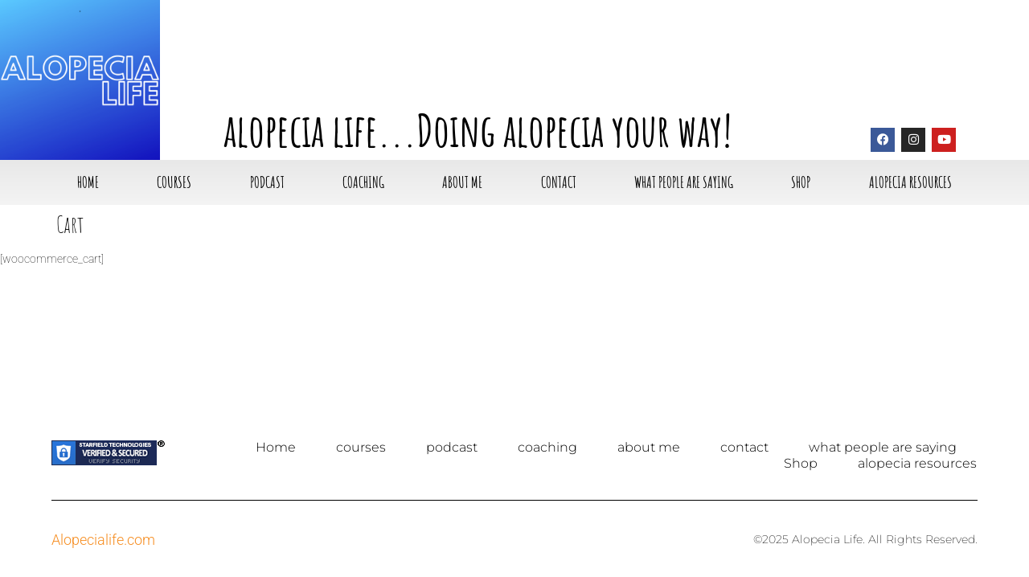

--- FILE ---
content_type: text/html; charset=UTF-8
request_url: https://www.alopecialife.com/cart/
body_size: 11810
content:
<!doctype html>
<html lang="en">
<head>
	<meta charset="UTF-8">
	<meta name="viewport" content="width=device-width, initial-scale=1">
	<link rel="profile" href="https://gmpg.org/xfn/11">
	<title>Cart &#8211; AlopeciaLife</title>
<meta name='robots' content='max-image-preview:large' />
	<style>img:is([sizes="auto" i], [sizes^="auto," i]) { contain-intrinsic-size: 3000px 1500px }</style>
	<link rel='dns-prefetch' href='//www.googletagmanager.com' />
<link rel="alternate" type="application/rss+xml" title="AlopeciaLife &raquo; Feed" href="https://www.alopecialife.com/feed/" />
<link rel="alternate" type="application/rss+xml" title="AlopeciaLife &raquo; Comments Feed" href="https://www.alopecialife.com/comments/feed/" />
<script>
window._wpemojiSettings = {"baseUrl":"https:\/\/s.w.org\/images\/core\/emoji\/16.0.1\/72x72\/","ext":".png","svgUrl":"https:\/\/s.w.org\/images\/core\/emoji\/16.0.1\/svg\/","svgExt":".svg","source":{"concatemoji":"https:\/\/www.alopecialife.com\/wp-includes\/js\/wp-emoji-release.min.js?ver=6.8.3"}};
/*! This file is auto-generated */
!function(s,n){var o,i,e;function c(e){try{var t={supportTests:e,timestamp:(new Date).valueOf()};sessionStorage.setItem(o,JSON.stringify(t))}catch(e){}}function p(e,t,n){e.clearRect(0,0,e.canvas.width,e.canvas.height),e.fillText(t,0,0);var t=new Uint32Array(e.getImageData(0,0,e.canvas.width,e.canvas.height).data),a=(e.clearRect(0,0,e.canvas.width,e.canvas.height),e.fillText(n,0,0),new Uint32Array(e.getImageData(0,0,e.canvas.width,e.canvas.height).data));return t.every(function(e,t){return e===a[t]})}function u(e,t){e.clearRect(0,0,e.canvas.width,e.canvas.height),e.fillText(t,0,0);for(var n=e.getImageData(16,16,1,1),a=0;a<n.data.length;a++)if(0!==n.data[a])return!1;return!0}function f(e,t,n,a){switch(t){case"flag":return n(e,"\ud83c\udff3\ufe0f\u200d\u26a7\ufe0f","\ud83c\udff3\ufe0f\u200b\u26a7\ufe0f")?!1:!n(e,"\ud83c\udde8\ud83c\uddf6","\ud83c\udde8\u200b\ud83c\uddf6")&&!n(e,"\ud83c\udff4\udb40\udc67\udb40\udc62\udb40\udc65\udb40\udc6e\udb40\udc67\udb40\udc7f","\ud83c\udff4\u200b\udb40\udc67\u200b\udb40\udc62\u200b\udb40\udc65\u200b\udb40\udc6e\u200b\udb40\udc67\u200b\udb40\udc7f");case"emoji":return!a(e,"\ud83e\udedf")}return!1}function g(e,t,n,a){var r="undefined"!=typeof WorkerGlobalScope&&self instanceof WorkerGlobalScope?new OffscreenCanvas(300,150):s.createElement("canvas"),o=r.getContext("2d",{willReadFrequently:!0}),i=(o.textBaseline="top",o.font="600 32px Arial",{});return e.forEach(function(e){i[e]=t(o,e,n,a)}),i}function t(e){var t=s.createElement("script");t.src=e,t.defer=!0,s.head.appendChild(t)}"undefined"!=typeof Promise&&(o="wpEmojiSettingsSupports",i=["flag","emoji"],n.supports={everything:!0,everythingExceptFlag:!0},e=new Promise(function(e){s.addEventListener("DOMContentLoaded",e,{once:!0})}),new Promise(function(t){var n=function(){try{var e=JSON.parse(sessionStorage.getItem(o));if("object"==typeof e&&"number"==typeof e.timestamp&&(new Date).valueOf()<e.timestamp+604800&&"object"==typeof e.supportTests)return e.supportTests}catch(e){}return null}();if(!n){if("undefined"!=typeof Worker&&"undefined"!=typeof OffscreenCanvas&&"undefined"!=typeof URL&&URL.createObjectURL&&"undefined"!=typeof Blob)try{var e="postMessage("+g.toString()+"("+[JSON.stringify(i),f.toString(),p.toString(),u.toString()].join(",")+"));",a=new Blob([e],{type:"text/javascript"}),r=new Worker(URL.createObjectURL(a),{name:"wpTestEmojiSupports"});return void(r.onmessage=function(e){c(n=e.data),r.terminate(),t(n)})}catch(e){}c(n=g(i,f,p,u))}t(n)}).then(function(e){for(var t in e)n.supports[t]=e[t],n.supports.everything=n.supports.everything&&n.supports[t],"flag"!==t&&(n.supports.everythingExceptFlag=n.supports.everythingExceptFlag&&n.supports[t]);n.supports.everythingExceptFlag=n.supports.everythingExceptFlag&&!n.supports.flag,n.DOMReady=!1,n.readyCallback=function(){n.DOMReady=!0}}).then(function(){return e}).then(function(){var e;n.supports.everything||(n.readyCallback(),(e=n.source||{}).concatemoji?t(e.concatemoji):e.wpemoji&&e.twemoji&&(t(e.twemoji),t(e.wpemoji)))}))}((window,document),window._wpemojiSettings);
</script>
<link rel='stylesheet' id='sgr-css' href='https://www.alopecialife.com/wp-content/plugins/simple-google-recaptcha/sgr.css?ver=1663347479' media='all' />
<style id='wp-emoji-styles-inline-css'>

	img.wp-smiley, img.emoji {
		display: inline !important;
		border: none !important;
		box-shadow: none !important;
		height: 1em !important;
		width: 1em !important;
		margin: 0 0.07em !important;
		vertical-align: -0.1em !important;
		background: none !important;
		padding: 0 !important;
	}
</style>
<link rel='stylesheet' id='wp-block-library-css' href='https://www.alopecialife.com/wp-includes/css/dist/block-library/style.min.css?ver=6.8.3' media='all' />
<link rel='stylesheet' id='convertkit-broadcasts-css' href='https://www.alopecialife.com/wp-content/plugins/convertkit/resources/frontend/css/broadcasts.css?ver=3.0.3' media='all' />
<link rel='stylesheet' id='convertkit-button-css' href='https://www.alopecialife.com/wp-content/plugins/convertkit/resources/frontend/css/button.css?ver=3.0.3' media='all' />
<link rel='stylesheet' id='convertkit-form-css' href='https://www.alopecialife.com/wp-content/plugins/convertkit/resources/frontend/css/form.css?ver=3.0.3' media='all' />
<link rel='stylesheet' id='convertkit-form-builder-field-css' href='https://www.alopecialife.com/wp-content/plugins/convertkit/resources/frontend/css/form-builder.css?ver=3.0.3' media='all' />
<link rel='stylesheet' id='convertkit-form-builder-css' href='https://www.alopecialife.com/wp-content/plugins/convertkit/resources/frontend/css/form-builder.css?ver=3.0.3' media='all' />
<style id='global-styles-inline-css'>
:root{--wp--preset--aspect-ratio--square: 1;--wp--preset--aspect-ratio--4-3: 4/3;--wp--preset--aspect-ratio--3-4: 3/4;--wp--preset--aspect-ratio--3-2: 3/2;--wp--preset--aspect-ratio--2-3: 2/3;--wp--preset--aspect-ratio--16-9: 16/9;--wp--preset--aspect-ratio--9-16: 9/16;--wp--preset--color--black: #000000;--wp--preset--color--cyan-bluish-gray: #abb8c3;--wp--preset--color--white: #ffffff;--wp--preset--color--pale-pink: #f78da7;--wp--preset--color--vivid-red: #cf2e2e;--wp--preset--color--luminous-vivid-orange: #ff6900;--wp--preset--color--luminous-vivid-amber: #fcb900;--wp--preset--color--light-green-cyan: #7bdcb5;--wp--preset--color--vivid-green-cyan: #00d084;--wp--preset--color--pale-cyan-blue: #8ed1fc;--wp--preset--color--vivid-cyan-blue: #0693e3;--wp--preset--color--vivid-purple: #9b51e0;--wp--preset--gradient--vivid-cyan-blue-to-vivid-purple: linear-gradient(135deg,rgba(6,147,227,1) 0%,rgb(155,81,224) 100%);--wp--preset--gradient--light-green-cyan-to-vivid-green-cyan: linear-gradient(135deg,rgb(122,220,180) 0%,rgb(0,208,130) 100%);--wp--preset--gradient--luminous-vivid-amber-to-luminous-vivid-orange: linear-gradient(135deg,rgba(252,185,0,1) 0%,rgba(255,105,0,1) 100%);--wp--preset--gradient--luminous-vivid-orange-to-vivid-red: linear-gradient(135deg,rgba(255,105,0,1) 0%,rgb(207,46,46) 100%);--wp--preset--gradient--very-light-gray-to-cyan-bluish-gray: linear-gradient(135deg,rgb(238,238,238) 0%,rgb(169,184,195) 100%);--wp--preset--gradient--cool-to-warm-spectrum: linear-gradient(135deg,rgb(74,234,220) 0%,rgb(151,120,209) 20%,rgb(207,42,186) 40%,rgb(238,44,130) 60%,rgb(251,105,98) 80%,rgb(254,248,76) 100%);--wp--preset--gradient--blush-light-purple: linear-gradient(135deg,rgb(255,206,236) 0%,rgb(152,150,240) 100%);--wp--preset--gradient--blush-bordeaux: linear-gradient(135deg,rgb(254,205,165) 0%,rgb(254,45,45) 50%,rgb(107,0,62) 100%);--wp--preset--gradient--luminous-dusk: linear-gradient(135deg,rgb(255,203,112) 0%,rgb(199,81,192) 50%,rgb(65,88,208) 100%);--wp--preset--gradient--pale-ocean: linear-gradient(135deg,rgb(255,245,203) 0%,rgb(182,227,212) 50%,rgb(51,167,181) 100%);--wp--preset--gradient--electric-grass: linear-gradient(135deg,rgb(202,248,128) 0%,rgb(113,206,126) 100%);--wp--preset--gradient--midnight: linear-gradient(135deg,rgb(2,3,129) 0%,rgb(40,116,252) 100%);--wp--preset--font-size--small: 13px;--wp--preset--font-size--medium: 20px;--wp--preset--font-size--large: 36px;--wp--preset--font-size--x-large: 42px;--wp--preset--spacing--20: 0.44rem;--wp--preset--spacing--30: 0.67rem;--wp--preset--spacing--40: 1rem;--wp--preset--spacing--50: 1.5rem;--wp--preset--spacing--60: 2.25rem;--wp--preset--spacing--70: 3.38rem;--wp--preset--spacing--80: 5.06rem;--wp--preset--shadow--natural: 6px 6px 9px rgba(0, 0, 0, 0.2);--wp--preset--shadow--deep: 12px 12px 50px rgba(0, 0, 0, 0.4);--wp--preset--shadow--sharp: 6px 6px 0px rgba(0, 0, 0, 0.2);--wp--preset--shadow--outlined: 6px 6px 0px -3px rgba(255, 255, 255, 1), 6px 6px rgba(0, 0, 0, 1);--wp--preset--shadow--crisp: 6px 6px 0px rgba(0, 0, 0, 1);}:root { --wp--style--global--content-size: 800px;--wp--style--global--wide-size: 1200px; }:where(body) { margin: 0; }.wp-site-blocks > .alignleft { float: left; margin-right: 2em; }.wp-site-blocks > .alignright { float: right; margin-left: 2em; }.wp-site-blocks > .aligncenter { justify-content: center; margin-left: auto; margin-right: auto; }:where(.wp-site-blocks) > * { margin-block-start: 24px; margin-block-end: 0; }:where(.wp-site-blocks) > :first-child { margin-block-start: 0; }:where(.wp-site-blocks) > :last-child { margin-block-end: 0; }:root { --wp--style--block-gap: 24px; }:root :where(.is-layout-flow) > :first-child{margin-block-start: 0;}:root :where(.is-layout-flow) > :last-child{margin-block-end: 0;}:root :where(.is-layout-flow) > *{margin-block-start: 24px;margin-block-end: 0;}:root :where(.is-layout-constrained) > :first-child{margin-block-start: 0;}:root :where(.is-layout-constrained) > :last-child{margin-block-end: 0;}:root :where(.is-layout-constrained) > *{margin-block-start: 24px;margin-block-end: 0;}:root :where(.is-layout-flex){gap: 24px;}:root :where(.is-layout-grid){gap: 24px;}.is-layout-flow > .alignleft{float: left;margin-inline-start: 0;margin-inline-end: 2em;}.is-layout-flow > .alignright{float: right;margin-inline-start: 2em;margin-inline-end: 0;}.is-layout-flow > .aligncenter{margin-left: auto !important;margin-right: auto !important;}.is-layout-constrained > .alignleft{float: left;margin-inline-start: 0;margin-inline-end: 2em;}.is-layout-constrained > .alignright{float: right;margin-inline-start: 2em;margin-inline-end: 0;}.is-layout-constrained > .aligncenter{margin-left: auto !important;margin-right: auto !important;}.is-layout-constrained > :where(:not(.alignleft):not(.alignright):not(.alignfull)){max-width: var(--wp--style--global--content-size);margin-left: auto !important;margin-right: auto !important;}.is-layout-constrained > .alignwide{max-width: var(--wp--style--global--wide-size);}body .is-layout-flex{display: flex;}.is-layout-flex{flex-wrap: wrap;align-items: center;}.is-layout-flex > :is(*, div){margin: 0;}body .is-layout-grid{display: grid;}.is-layout-grid > :is(*, div){margin: 0;}body{padding-top: 0px;padding-right: 0px;padding-bottom: 0px;padding-left: 0px;}a:where(:not(.wp-element-button)){text-decoration: underline;}:root :where(.wp-element-button, .wp-block-button__link){background-color: #32373c;border-width: 0;color: #fff;font-family: inherit;font-size: inherit;line-height: inherit;padding: calc(0.667em + 2px) calc(1.333em + 2px);text-decoration: none;}.has-black-color{color: var(--wp--preset--color--black) !important;}.has-cyan-bluish-gray-color{color: var(--wp--preset--color--cyan-bluish-gray) !important;}.has-white-color{color: var(--wp--preset--color--white) !important;}.has-pale-pink-color{color: var(--wp--preset--color--pale-pink) !important;}.has-vivid-red-color{color: var(--wp--preset--color--vivid-red) !important;}.has-luminous-vivid-orange-color{color: var(--wp--preset--color--luminous-vivid-orange) !important;}.has-luminous-vivid-amber-color{color: var(--wp--preset--color--luminous-vivid-amber) !important;}.has-light-green-cyan-color{color: var(--wp--preset--color--light-green-cyan) !important;}.has-vivid-green-cyan-color{color: var(--wp--preset--color--vivid-green-cyan) !important;}.has-pale-cyan-blue-color{color: var(--wp--preset--color--pale-cyan-blue) !important;}.has-vivid-cyan-blue-color{color: var(--wp--preset--color--vivid-cyan-blue) !important;}.has-vivid-purple-color{color: var(--wp--preset--color--vivid-purple) !important;}.has-black-background-color{background-color: var(--wp--preset--color--black) !important;}.has-cyan-bluish-gray-background-color{background-color: var(--wp--preset--color--cyan-bluish-gray) !important;}.has-white-background-color{background-color: var(--wp--preset--color--white) !important;}.has-pale-pink-background-color{background-color: var(--wp--preset--color--pale-pink) !important;}.has-vivid-red-background-color{background-color: var(--wp--preset--color--vivid-red) !important;}.has-luminous-vivid-orange-background-color{background-color: var(--wp--preset--color--luminous-vivid-orange) !important;}.has-luminous-vivid-amber-background-color{background-color: var(--wp--preset--color--luminous-vivid-amber) !important;}.has-light-green-cyan-background-color{background-color: var(--wp--preset--color--light-green-cyan) !important;}.has-vivid-green-cyan-background-color{background-color: var(--wp--preset--color--vivid-green-cyan) !important;}.has-pale-cyan-blue-background-color{background-color: var(--wp--preset--color--pale-cyan-blue) !important;}.has-vivid-cyan-blue-background-color{background-color: var(--wp--preset--color--vivid-cyan-blue) !important;}.has-vivid-purple-background-color{background-color: var(--wp--preset--color--vivid-purple) !important;}.has-black-border-color{border-color: var(--wp--preset--color--black) !important;}.has-cyan-bluish-gray-border-color{border-color: var(--wp--preset--color--cyan-bluish-gray) !important;}.has-white-border-color{border-color: var(--wp--preset--color--white) !important;}.has-pale-pink-border-color{border-color: var(--wp--preset--color--pale-pink) !important;}.has-vivid-red-border-color{border-color: var(--wp--preset--color--vivid-red) !important;}.has-luminous-vivid-orange-border-color{border-color: var(--wp--preset--color--luminous-vivid-orange) !important;}.has-luminous-vivid-amber-border-color{border-color: var(--wp--preset--color--luminous-vivid-amber) !important;}.has-light-green-cyan-border-color{border-color: var(--wp--preset--color--light-green-cyan) !important;}.has-vivid-green-cyan-border-color{border-color: var(--wp--preset--color--vivid-green-cyan) !important;}.has-pale-cyan-blue-border-color{border-color: var(--wp--preset--color--pale-cyan-blue) !important;}.has-vivid-cyan-blue-border-color{border-color: var(--wp--preset--color--vivid-cyan-blue) !important;}.has-vivid-purple-border-color{border-color: var(--wp--preset--color--vivid-purple) !important;}.has-vivid-cyan-blue-to-vivid-purple-gradient-background{background: var(--wp--preset--gradient--vivid-cyan-blue-to-vivid-purple) !important;}.has-light-green-cyan-to-vivid-green-cyan-gradient-background{background: var(--wp--preset--gradient--light-green-cyan-to-vivid-green-cyan) !important;}.has-luminous-vivid-amber-to-luminous-vivid-orange-gradient-background{background: var(--wp--preset--gradient--luminous-vivid-amber-to-luminous-vivid-orange) !important;}.has-luminous-vivid-orange-to-vivid-red-gradient-background{background: var(--wp--preset--gradient--luminous-vivid-orange-to-vivid-red) !important;}.has-very-light-gray-to-cyan-bluish-gray-gradient-background{background: var(--wp--preset--gradient--very-light-gray-to-cyan-bluish-gray) !important;}.has-cool-to-warm-spectrum-gradient-background{background: var(--wp--preset--gradient--cool-to-warm-spectrum) !important;}.has-blush-light-purple-gradient-background{background: var(--wp--preset--gradient--blush-light-purple) !important;}.has-blush-bordeaux-gradient-background{background: var(--wp--preset--gradient--blush-bordeaux) !important;}.has-luminous-dusk-gradient-background{background: var(--wp--preset--gradient--luminous-dusk) !important;}.has-pale-ocean-gradient-background{background: var(--wp--preset--gradient--pale-ocean) !important;}.has-electric-grass-gradient-background{background: var(--wp--preset--gradient--electric-grass) !important;}.has-midnight-gradient-background{background: var(--wp--preset--gradient--midnight) !important;}.has-small-font-size{font-size: var(--wp--preset--font-size--small) !important;}.has-medium-font-size{font-size: var(--wp--preset--font-size--medium) !important;}.has-large-font-size{font-size: var(--wp--preset--font-size--large) !important;}.has-x-large-font-size{font-size: var(--wp--preset--font-size--x-large) !important;}
:root :where(.wp-block-pullquote){font-size: 1.5em;line-height: 1.6;}
</style>
<link rel='stylesheet' id='buy-me-a-coffee-css' href='https://www.alopecialife.com/wp-content/plugins/buymeacoffee/public/css/buy-me-a-coffee-public.css?ver=4.4.1' media='all' />
<link rel='stylesheet' id='hello-elementor-css' href='https://www.alopecialife.com/wp-content/themes/hello-elementor/assets/css/reset.css?ver=3.4.4' media='all' />
<link rel='stylesheet' id='hello-elementor-theme-style-css' href='https://www.alopecialife.com/wp-content/themes/hello-elementor/assets/css/theme.css?ver=3.4.4' media='all' />
<link rel='stylesheet' id='hello-elementor-header-footer-css' href='https://www.alopecialife.com/wp-content/themes/hello-elementor/assets/css/header-footer.css?ver=3.4.4' media='all' />
<link rel='stylesheet' id='elementor-frontend-css' href='https://www.alopecialife.com/wp-content/plugins/elementor/assets/css/frontend.min.css?ver=3.32.4' media='all' />
<style id='elementor-frontend-inline-css'>
.elementor-kit-5{--e-global-color-primary:#F68D20;--e-global-color-secondary:#3384E6;--e-global-color-text:#000000;--e-global-color-accent:#3384E6;--e-global-typography-primary-font-family:"Amatic SC";--e-global-typography-primary-font-size:26px;--e-global-typography-primary-font-weight:600;--e-global-typography-secondary-font-family:"Amatic SC";--e-global-typography-secondary-font-size:18px;--e-global-typography-secondary-font-weight:400;--e-global-typography-text-font-family:"Amatic SC";--e-global-typography-text-font-size:14px;--e-global-typography-text-font-weight:400;--e-global-typography-text-font-style:normal;--e-global-typography-accent-font-family:"Amatic SC";--e-global-typography-accent-font-size:14px;--e-global-typography-accent-font-weight:500;--e-global-typography-accent-font-style:normal;--e-global-typography-ac9f7ba-font-family:"Roboto";--e-global-typography-ac9f7ba-font-size:14px;--e-global-typography-ac9f7ba-font-weight:100;--e-global-typography-ac9f7ba-font-style:normal;--e-global-typography-3f0f4bf-font-family:"Roboto";color:var( --e-global-color-text );font-family:"Roboto", Sans-serif;font-size:14px;font-weight:100;font-style:normal;}.elementor-kit-5 e-page-transition{background-color:#FFBC7D;}.elementor-kit-5 a{color:var( --e-global-color-primary );font-family:"Roboto", Sans-serif;font-size:18px;}.elementor-kit-5 h1{color:#000000;font-family:"Amatic SC", Sans-serif;font-size:28px;}.elementor-kit-5 h2{color:#000000;font-family:"Amatic SC", Sans-serif;font-size:18px;}.elementor-kit-5 h3{font-family:"Amatic SC", Sans-serif;font-size:28px;}.elementor-kit-5 h4{font-family:"Roboto", Sans-serif;font-size:14px;}.elementor-section.elementor-section-boxed > .elementor-container{max-width:1350px;}.e-con{--container-max-width:1350px;}.elementor-widget:not(:last-child){margin-block-end:29px;}.elementor-element{--widgets-spacing:29px 29px;--widgets-spacing-row:29px;--widgets-spacing-column:29px;}{}h1.entry-title{display:var(--page-title-display);}.site-header{padding-inline-end:0px;padding-inline-start:0px;}.site-footer .site-branding{flex-direction:column;align-items:stretch;}@media(max-width:1024px){.elementor-section.elementor-section-boxed > .elementor-container{max-width:1024px;}.e-con{--container-max-width:1024px;}}@media(max-width:767px){.elementor-section.elementor-section-boxed > .elementor-container{max-width:767px;}.e-con{--container-max-width:767px;}}
.elementor-91 .elementor-element.elementor-element-49b82099 > .elementor-element-populated{margin:0px 0px 0px 0px;--e-column-margin-right:0px;--e-column-margin-left:0px;padding:0px 0px 0px 0px;}.elementor-widget-theme-site-logo .widget-image-caption{color:var( --e-global-color-text );font-family:var( --e-global-typography-text-font-family ), Sans-serif;font-size:var( --e-global-typography-text-font-size );font-weight:var( --e-global-typography-text-font-weight );font-style:var( --e-global-typography-text-font-style );}.elementor-91 .elementor-element.elementor-element-33fb1f49{text-align:left;}.elementor-91 .elementor-element.elementor-element-33fb1f49 img{width:74%;}.elementor-bc-flex-widget .elementor-91 .elementor-element.elementor-element-3c9a306.elementor-column .elementor-widget-wrap{align-items:flex-end;}.elementor-91 .elementor-element.elementor-element-3c9a306.elementor-column.elementor-element[data-element_type="column"] > .elementor-widget-wrap.elementor-element-populated{align-content:flex-end;align-items:flex-end;}.elementor-widget-heading .elementor-heading-title{font-family:var( --e-global-typography-primary-font-family ), Sans-serif;font-size:var( --e-global-typography-primary-font-size );font-weight:var( --e-global-typography-primary-font-weight );color:var( --e-global-color-primary );}.elementor-91 .elementor-element.elementor-element-3e9b4ca .elementor-heading-title{font-family:"Amatic SC", Sans-serif;font-size:55px;font-weight:600;font-style:normal;color:var( --e-global-color-text );}.elementor-bc-flex-widget .elementor-91 .elementor-element.elementor-element-72da65c8.elementor-column .elementor-widget-wrap{align-items:flex-end;}.elementor-91 .elementor-element.elementor-element-72da65c8.elementor-column.elementor-element[data-element_type="column"] > .elementor-widget-wrap.elementor-element-populated{align-content:flex-end;align-items:flex-end;}.elementor-91 .elementor-element.elementor-element-72da65c8.elementor-column > .elementor-widget-wrap{justify-content:flex-end;}.elementor-91 .elementor-element.elementor-element-72da65c8 > .elementor-widget-wrap > .elementor-widget:not(.elementor-widget__width-auto):not(.elementor-widget__width-initial):not(:last-child):not(.elementor-absolute){margin-bottom:0px;}.elementor-91 .elementor-element.elementor-element-36e2a040{--grid-template-columns:repeat(0, auto);--icon-size:15px;--grid-column-gap:5px;--grid-row-gap:0px;}.elementor-91 .elementor-element.elementor-element-36e2a040 .elementor-widget-container{text-align:left;}.elementor-91 .elementor-element.elementor-element-36e2a040 .elementor-icon{border-radius:0px 0px 0px 0px;}.elementor-91 .elementor-element.elementor-element-593df6be > .elementor-container > .elementor-column > .elementor-widget-wrap{align-content:flex-end;align-items:flex-end;}.elementor-91 .elementor-element.elementor-element-593df6be:not(.elementor-motion-effects-element-type-background), .elementor-91 .elementor-element.elementor-element-593df6be > .elementor-motion-effects-container > .elementor-motion-effects-layer{background-color:transparent;background-image:linear-gradient(180deg, #e8e8e8 0%, #f4f4f4 100%);}.elementor-91 .elementor-element.elementor-element-593df6be{transition:background 0.3s, border 0.3s, border-radius 0.3s, box-shadow 0.3s;padding:0px 60px 0px 60px;}.elementor-91 .elementor-element.elementor-element-593df6be > .elementor-background-overlay{transition:background 0.3s, border-radius 0.3s, opacity 0.3s;}.elementor-widget-nav-menu .elementor-nav-menu .elementor-item{font-family:var( --e-global-typography-primary-font-family ), Sans-serif;font-size:var( --e-global-typography-primary-font-size );font-weight:var( --e-global-typography-primary-font-weight );}.elementor-widget-nav-menu .elementor-nav-menu--main .elementor-item{color:var( --e-global-color-text );fill:var( --e-global-color-text );}.elementor-widget-nav-menu .elementor-nav-menu--main .elementor-item:hover,
					.elementor-widget-nav-menu .elementor-nav-menu--main .elementor-item.elementor-item-active,
					.elementor-widget-nav-menu .elementor-nav-menu--main .elementor-item.highlighted,
					.elementor-widget-nav-menu .elementor-nav-menu--main .elementor-item:focus{color:var( --e-global-color-accent );fill:var( --e-global-color-accent );}.elementor-widget-nav-menu .elementor-nav-menu--main:not(.e--pointer-framed) .elementor-item:before,
					.elementor-widget-nav-menu .elementor-nav-menu--main:not(.e--pointer-framed) .elementor-item:after{background-color:var( --e-global-color-accent );}.elementor-widget-nav-menu .e--pointer-framed .elementor-item:before,
					.elementor-widget-nav-menu .e--pointer-framed .elementor-item:after{border-color:var( --e-global-color-accent );}.elementor-widget-nav-menu{--e-nav-menu-divider-color:var( --e-global-color-text );}.elementor-widget-nav-menu .elementor-nav-menu--dropdown .elementor-item, .elementor-widget-nav-menu .elementor-nav-menu--dropdown  .elementor-sub-item{font-family:var( --e-global-typography-accent-font-family ), Sans-serif;font-size:var( --e-global-typography-accent-font-size );font-weight:var( --e-global-typography-accent-font-weight );font-style:var( --e-global-typography-accent-font-style );}.elementor-91 .elementor-element.elementor-element-36caefe2 .elementor-menu-toggle{margin:0 auto;background-color:rgba(0,0,0,0);border-width:0px;border-radius:0px;}.elementor-91 .elementor-element.elementor-element-36caefe2 .elementor-nav-menu .elementor-item{font-size:19px;text-transform:uppercase;}.elementor-91 .elementor-element.elementor-element-36caefe2 .elementor-nav-menu--main .elementor-item{color:#000000;fill:#000000;padding-top:18px;padding-bottom:18px;}.elementor-91 .elementor-element.elementor-element-36caefe2 .elementor-nav-menu--main .elementor-item:hover,
					.elementor-91 .elementor-element.elementor-element-36caefe2 .elementor-nav-menu--main .elementor-item.elementor-item-active,
					.elementor-91 .elementor-element.elementor-element-36caefe2 .elementor-nav-menu--main .elementor-item.highlighted,
					.elementor-91 .elementor-element.elementor-element-36caefe2 .elementor-nav-menu--main .elementor-item:focus{color:#000000;}.elementor-91 .elementor-element.elementor-element-36caefe2 .elementor-nav-menu--main:not(.e--pointer-framed) .elementor-item:before,
					.elementor-91 .elementor-element.elementor-element-36caefe2 .elementor-nav-menu--main:not(.e--pointer-framed) .elementor-item:after{background-color:#60C0F6;}.elementor-91 .elementor-element.elementor-element-36caefe2 .e--pointer-framed .elementor-item:before,
					.elementor-91 .elementor-element.elementor-element-36caefe2 .e--pointer-framed .elementor-item:after{border-color:#60C0F6;}.elementor-91 .elementor-element.elementor-element-36caefe2 .elementor-nav-menu--main .elementor-item.elementor-item-active{color:#000000;}.elementor-91 .elementor-element.elementor-element-36caefe2 .elementor-nav-menu--dropdown a, .elementor-91 .elementor-element.elementor-element-36caefe2 .elementor-menu-toggle{color:#000000;fill:#000000;}.elementor-91 .elementor-element.elementor-element-36caefe2 .elementor-nav-menu--dropdown{background-color:#f2f2f2;}.elementor-91 .elementor-element.elementor-element-36caefe2 .elementor-nav-menu--dropdown a:hover,
					.elementor-91 .elementor-element.elementor-element-36caefe2 .elementor-nav-menu--dropdown a:focus,
					.elementor-91 .elementor-element.elementor-element-36caefe2 .elementor-nav-menu--dropdown a.elementor-item-active,
					.elementor-91 .elementor-element.elementor-element-36caefe2 .elementor-nav-menu--dropdown a.highlighted,
					.elementor-91 .elementor-element.elementor-element-36caefe2 .elementor-menu-toggle:hover,
					.elementor-91 .elementor-element.elementor-element-36caefe2 .elementor-menu-toggle:focus{color:#02d3c9;}.elementor-91 .elementor-element.elementor-element-36caefe2 .elementor-nav-menu--dropdown a:hover,
					.elementor-91 .elementor-element.elementor-element-36caefe2 .elementor-nav-menu--dropdown a:focus,
					.elementor-91 .elementor-element.elementor-element-36caefe2 .elementor-nav-menu--dropdown a.elementor-item-active,
					.elementor-91 .elementor-element.elementor-element-36caefe2 .elementor-nav-menu--dropdown a.highlighted{background-color:#ededed;}.elementor-91 .elementor-element.elementor-element-36caefe2 .elementor-nav-menu--dropdown .elementor-item, .elementor-91 .elementor-element.elementor-element-36caefe2 .elementor-nav-menu--dropdown  .elementor-sub-item{font-size:15px;}.elementor-91 .elementor-element.elementor-element-36caefe2 div.elementor-menu-toggle{color:#02d3c9;}.elementor-91 .elementor-element.elementor-element-36caefe2 div.elementor-menu-toggle svg{fill:#02d3c9;}.elementor-91 .elementor-element.elementor-element-36caefe2 div.elementor-menu-toggle:hover, .elementor-91 .elementor-element.elementor-element-36caefe2 div.elementor-menu-toggle:focus{color:#54595f;}.elementor-91 .elementor-element.elementor-element-36caefe2 div.elementor-menu-toggle:hover svg, .elementor-91 .elementor-element.elementor-element-36caefe2 div.elementor-menu-toggle:focus svg{fill:#54595f;}.elementor-91 .elementor-element.elementor-element-36caefe2{--nav-menu-icon-size:30px;}.elementor-theme-builder-content-area{height:400px;}.elementor-location-header:before, .elementor-location-footer:before{content:"";display:table;clear:both;}@media(min-width:768px){.elementor-91 .elementor-element.elementor-element-49b82099{width:20.958%;}.elementor-91 .elementor-element.elementor-element-3c9a306{width:62.899%;}.elementor-91 .elementor-element.elementor-element-72da65c8{width:15.475%;}}@media(max-width:1024px){.elementor-widget-theme-site-logo .widget-image-caption{font-size:var( --e-global-typography-text-font-size );}.elementor-widget-heading .elementor-heading-title{font-size:var( --e-global-typography-primary-font-size );}.elementor-91 .elementor-element.elementor-element-593df6be{padding:20px 20px 20px 20px;}.elementor-widget-nav-menu .elementor-nav-menu .elementor-item{font-size:var( --e-global-typography-primary-font-size );}.elementor-widget-nav-menu .elementor-nav-menu--dropdown .elementor-item, .elementor-widget-nav-menu .elementor-nav-menu--dropdown  .elementor-sub-item{font-size:var( --e-global-typography-accent-font-size );}}@media(max-width:767px){.elementor-widget-theme-site-logo .widget-image-caption{font-size:var( --e-global-typography-text-font-size );}.elementor-widget-heading .elementor-heading-title{font-size:var( --e-global-typography-primary-font-size );}.elementor-91 .elementor-element.elementor-element-593df6be{padding:10px 20px 10px 20px;}.elementor-91 .elementor-element.elementor-element-3158f258{width:100%;}.elementor-widget-nav-menu .elementor-nav-menu .elementor-item{font-size:var( --e-global-typography-primary-font-size );}.elementor-widget-nav-menu .elementor-nav-menu--dropdown .elementor-item, .elementor-widget-nav-menu .elementor-nav-menu--dropdown  .elementor-sub-item{font-size:var( --e-global-typography-accent-font-size );}}
.elementor-38 .elementor-element.elementor-element-207fc69e{margin-top:200px;margin-bottom:50px;padding:0% 5% 0% 5%;}.elementor-38 .elementor-element.elementor-element-1378a55a > .elementor-widget-wrap > .elementor-widget:not(.elementor-widget__width-auto):not(.elementor-widget__width-initial):not(:last-child):not(.elementor-absolute){margin-bottom:0px;}.elementor-38 .elementor-element.elementor-element-1378a55a > .elementor-element-populated{padding:0px 0px 0px 0px;}.elementor-38 .elementor-element.elementor-element-6be1263{margin-top:0px;margin-bottom:0px;}.elementor-bc-flex-widget .elementor-38 .elementor-element.elementor-element-77ec6d28.elementor-column .elementor-widget-wrap{align-items:center;}.elementor-38 .elementor-element.elementor-element-77ec6d28.elementor-column.elementor-element[data-element_type="column"] > .elementor-widget-wrap.elementor-element-populated{align-content:center;align-items:center;}.elementor-38 .elementor-element.elementor-element-77ec6d28 > .elementor-element-populated{padding:0px 0px 0px 0px;}.elementor-bc-flex-widget .elementor-38 .elementor-element.elementor-element-3a947297.elementor-column .elementor-widget-wrap{align-items:center;}.elementor-38 .elementor-element.elementor-element-3a947297.elementor-column.elementor-element[data-element_type="column"] > .elementor-widget-wrap.elementor-element-populated{align-content:center;align-items:center;}.elementor-38 .elementor-element.elementor-element-3a947297 > .elementor-element-populated{padding:0px 0px 0px 0px;}.elementor-widget-nav-menu .elementor-nav-menu .elementor-item{font-family:var( --e-global-typography-primary-font-family ), Sans-serif;font-size:var( --e-global-typography-primary-font-size );font-weight:var( --e-global-typography-primary-font-weight );}.elementor-widget-nav-menu .elementor-nav-menu--main .elementor-item{color:var( --e-global-color-text );fill:var( --e-global-color-text );}.elementor-widget-nav-menu .elementor-nav-menu--main .elementor-item:hover,
					.elementor-widget-nav-menu .elementor-nav-menu--main .elementor-item.elementor-item-active,
					.elementor-widget-nav-menu .elementor-nav-menu--main .elementor-item.highlighted,
					.elementor-widget-nav-menu .elementor-nav-menu--main .elementor-item:focus{color:var( --e-global-color-accent );fill:var( --e-global-color-accent );}.elementor-widget-nav-menu .elementor-nav-menu--main:not(.e--pointer-framed) .elementor-item:before,
					.elementor-widget-nav-menu .elementor-nav-menu--main:not(.e--pointer-framed) .elementor-item:after{background-color:var( --e-global-color-accent );}.elementor-widget-nav-menu .e--pointer-framed .elementor-item:before,
					.elementor-widget-nav-menu .e--pointer-framed .elementor-item:after{border-color:var( --e-global-color-accent );}.elementor-widget-nav-menu{--e-nav-menu-divider-color:var( --e-global-color-text );}.elementor-widget-nav-menu .elementor-nav-menu--dropdown .elementor-item, .elementor-widget-nav-menu .elementor-nav-menu--dropdown  .elementor-sub-item{font-family:var( --e-global-typography-accent-font-family ), Sans-serif;font-size:var( --e-global-typography-accent-font-size );font-weight:var( --e-global-typography-accent-font-weight );font-style:var( --e-global-typography-accent-font-style );}.elementor-38 .elementor-element.elementor-element-5257f194 .elementor-nav-menu .elementor-item{font-family:"Montserrat", Sans-serif;font-size:16px;font-weight:300;}.elementor-38 .elementor-element.elementor-element-5257f194 .elementor-nav-menu--main .elementor-item{color:#000000;fill:#000000;padding-left:0px;padding-right:0px;padding-top:0px;padding-bottom:0px;}.elementor-38 .elementor-element.elementor-element-5257f194 .elementor-nav-menu--main .elementor-item:hover,
					.elementor-38 .elementor-element.elementor-element-5257f194 .elementor-nav-menu--main .elementor-item.elementor-item-active,
					.elementor-38 .elementor-element.elementor-element-5257f194 .elementor-nav-menu--main .elementor-item.highlighted,
					.elementor-38 .elementor-element.elementor-element-5257f194 .elementor-nav-menu--main .elementor-item:focus{color:#000000;fill:#000000;}.elementor-38 .elementor-element.elementor-element-5257f194 .elementor-nav-menu--main .elementor-item.elementor-item-active{color:#000000;}.elementor-38 .elementor-element.elementor-element-5257f194{--e-nav-menu-horizontal-menu-item-margin:calc( 50px / 2 );}.elementor-38 .elementor-element.elementor-element-5257f194 .elementor-nav-menu--main:not(.elementor-nav-menu--layout-horizontal) .elementor-nav-menu > li:not(:last-child){margin-bottom:50px;}.elementor-widget-divider{--divider-color:var( --e-global-color-secondary );}.elementor-widget-divider .elementor-divider__text{color:var( --e-global-color-secondary );font-family:var( --e-global-typography-secondary-font-family ), Sans-serif;font-size:var( --e-global-typography-secondary-font-size );font-weight:var( --e-global-typography-secondary-font-weight );}.elementor-widget-divider.elementor-view-stacked .elementor-icon{background-color:var( --e-global-color-secondary );}.elementor-widget-divider.elementor-view-framed .elementor-icon, .elementor-widget-divider.elementor-view-default .elementor-icon{color:var( --e-global-color-secondary );border-color:var( --e-global-color-secondary );}.elementor-widget-divider.elementor-view-framed .elementor-icon, .elementor-widget-divider.elementor-view-default .elementor-icon svg{fill:var( --e-global-color-secondary );}.elementor-38 .elementor-element.elementor-element-49aeb546{--divider-border-style:solid;--divider-color:#000;--divider-border-width:1px;}.elementor-38 .elementor-element.elementor-element-49aeb546 .elementor-divider-separator{width:100%;}.elementor-38 .elementor-element.elementor-element-49aeb546 .elementor-divider{padding-block-start:35px;padding-block-end:35px;}.elementor-38 .elementor-element.elementor-element-5dc02534{margin-top:0px;margin-bottom:0px;}.elementor-bc-flex-widget .elementor-38 .elementor-element.elementor-element-709d6066.elementor-column .elementor-widget-wrap{align-items:center;}.elementor-38 .elementor-element.elementor-element-709d6066.elementor-column.elementor-element[data-element_type="column"] > .elementor-widget-wrap.elementor-element-populated{align-content:center;align-items:center;}.elementor-38 .elementor-element.elementor-element-709d6066 > .elementor-element-populated{padding:0px 0px 0px 0px;}.elementor-widget-text-editor{font-family:var( --e-global-typography-text-font-family ), Sans-serif;font-size:var( --e-global-typography-text-font-size );font-weight:var( --e-global-typography-text-font-weight );font-style:var( --e-global-typography-text-font-style );color:var( --e-global-color-text );}.elementor-widget-text-editor.elementor-drop-cap-view-stacked .elementor-drop-cap{background-color:var( --e-global-color-primary );}.elementor-widget-text-editor.elementor-drop-cap-view-framed .elementor-drop-cap, .elementor-widget-text-editor.elementor-drop-cap-view-default .elementor-drop-cap{color:var( --e-global-color-primary );border-color:var( --e-global-color-primary );}.elementor-38 .elementor-element.elementor-element-28fc78ee{text-align:left;font-family:"Montserrat", Sans-serif;font-size:15px;font-weight:300;color:#000000;}.elementor-bc-flex-widget .elementor-38 .elementor-element.elementor-element-e583438.elementor-column .elementor-widget-wrap{align-items:center;}.elementor-38 .elementor-element.elementor-element-e583438.elementor-column.elementor-element[data-element_type="column"] > .elementor-widget-wrap.elementor-element-populated{align-content:center;align-items:center;}.elementor-38 .elementor-element.elementor-element-e583438 > .elementor-element-populated{padding:0px 0px 0px 0px;}.elementor-38 .elementor-element.elementor-element-589053b8{text-align:right;font-family:"Montserrat", Sans-serif;font-size:14px;font-weight:200;color:#000000;}.elementor-theme-builder-content-area{height:400px;}.elementor-location-header:before, .elementor-location-footer:before{content:"";display:table;clear:both;}@media(max-width:1024px){.elementor-38 .elementor-element.elementor-element-207fc69e{margin-top:100px;margin-bottom:0px;}.elementor-widget-nav-menu .elementor-nav-menu .elementor-item{font-size:var( --e-global-typography-primary-font-size );}.elementor-widget-nav-menu .elementor-nav-menu--dropdown .elementor-item, .elementor-widget-nav-menu .elementor-nav-menu--dropdown  .elementor-sub-item{font-size:var( --e-global-typography-accent-font-size );}.elementor-widget-divider .elementor-divider__text{font-size:var( --e-global-typography-secondary-font-size );}.elementor-38 .elementor-element.elementor-element-5dc02534{margin-top:0px;margin-bottom:50px;}.elementor-widget-text-editor{font-size:var( --e-global-typography-text-font-size );}}@media(max-width:767px){.elementor-38 .elementor-element.elementor-element-3a947297 > .elementor-element-populated{margin:35px 0px 0px 0px;--e-column-margin-right:0px;--e-column-margin-left:0px;padding:0px 0px 0px 0px;}.elementor-widget-nav-menu .elementor-nav-menu .elementor-item{font-size:var( --e-global-typography-primary-font-size );}.elementor-widget-nav-menu .elementor-nav-menu--dropdown .elementor-item, .elementor-widget-nav-menu .elementor-nav-menu--dropdown  .elementor-sub-item{font-size:var( --e-global-typography-accent-font-size );}.elementor-38 .elementor-element.elementor-element-5257f194 .elementor-nav-menu--main .elementor-item{padding-left:0px;padding-right:0px;padding-top:0px;padding-bottom:0px;}.elementor-38 .elementor-element.elementor-element-5257f194{--e-nav-menu-horizontal-menu-item-margin:calc( 55px / 2 );}.elementor-38 .elementor-element.elementor-element-5257f194 .elementor-nav-menu--main:not(.elementor-nav-menu--layout-horizontal) .elementor-nav-menu > li:not(:last-child){margin-bottom:55px;}.elementor-widget-divider .elementor-divider__text{font-size:var( --e-global-typography-secondary-font-size );}.elementor-38 .elementor-element.elementor-element-49aeb546 .elementor-divider{padding-block-start:30px;padding-block-end:30px;}.elementor-widget-text-editor{font-size:var( --e-global-typography-text-font-size );}.elementor-38 .elementor-element.elementor-element-28fc78ee{text-align:center;}.elementor-38 .elementor-element.elementor-element-e583438 > .elementor-element-populated{margin:20px 0px 0px 0px;--e-column-margin-right:0px;--e-column-margin-left:0px;padding:0px 0px 0px 0px;}.elementor-38 .elementor-element.elementor-element-589053b8{text-align:center;font-size:12px;}}@media(min-width:768px){.elementor-38 .elementor-element.elementor-element-77ec6d28{width:18.468%;}.elementor-38 .elementor-element.elementor-element-3a947297{width:81.459%;}}
</style>
<link rel='stylesheet' id='widget-image-css' href='https://www.alopecialife.com/wp-content/plugins/elementor/assets/css/widget-image.min.css?ver=3.32.4' media='all' />
<link rel='stylesheet' id='widget-heading-css' href='https://www.alopecialife.com/wp-content/plugins/elementor/assets/css/widget-heading.min.css?ver=3.32.4' media='all' />
<link rel='stylesheet' id='widget-social-icons-css' href='https://www.alopecialife.com/wp-content/plugins/elementor/assets/css/widget-social-icons.min.css?ver=3.32.4' media='all' />
<link rel='stylesheet' id='e-apple-webkit-css' href='https://www.alopecialife.com/wp-content/plugins/elementor/assets/css/conditionals/apple-webkit.min.css?ver=3.32.4' media='all' />
<link rel='stylesheet' id='widget-nav-menu-css' href='https://www.alopecialife.com/wp-content/plugins/elementor-pro/assets/css/widget-nav-menu.min.css?ver=3.32.2' media='all' />
<link rel='stylesheet' id='e-sticky-css' href='https://www.alopecialife.com/wp-content/plugins/elementor-pro/assets/css/modules/sticky.min.css?ver=3.32.2' media='all' />
<link rel='stylesheet' id='widget-divider-css' href='https://www.alopecialife.com/wp-content/plugins/elementor/assets/css/widget-divider.min.css?ver=3.32.4' media='all' />
<link rel='stylesheet' id='elementor-icons-css' href='https://www.alopecialife.com/wp-content/plugins/elementor/assets/lib/eicons/css/elementor-icons.min.css?ver=5.44.0' media='all' />
<link rel='stylesheet' id='font-awesome-5-all-css' href='https://www.alopecialife.com/wp-content/plugins/elementor/assets/lib/font-awesome/css/all.min.css?ver=3.32.4' media='all' />
<link rel='stylesheet' id='font-awesome-4-shim-css' href='https://www.alopecialife.com/wp-content/plugins/elementor/assets/lib/font-awesome/css/v4-shims.min.css?ver=3.32.4' media='all' />
<link rel='stylesheet' id='elementor-gf-local-amaticsc-css' href='https://www.alopecialife.com/wp-content/uploads/elementor/google-fonts/css/amaticsc.css?ver=1750787587' media='all' />
<link rel='stylesheet' id='elementor-gf-local-roboto-css' href='https://www.alopecialife.com/wp-content/uploads/elementor/google-fonts/css/roboto.css?ver=1750787593' media='all' />
<link rel='stylesheet' id='elementor-gf-local-montserrat-css' href='https://www.alopecialife.com/wp-content/uploads/elementor/google-fonts/css/montserrat.css?ver=1750787597' media='all' />
<link rel='stylesheet' id='elementor-icons-shared-0-css' href='https://www.alopecialife.com/wp-content/plugins/elementor/assets/lib/font-awesome/css/fontawesome.min.css?ver=5.15.3' media='all' />
<link rel='stylesheet' id='elementor-icons-fa-brands-css' href='https://www.alopecialife.com/wp-content/plugins/elementor/assets/lib/font-awesome/css/brands.min.css?ver=5.15.3' media='all' />
<link rel='stylesheet' id='elementor-icons-fa-solid-css' href='https://www.alopecialife.com/wp-content/plugins/elementor/assets/lib/font-awesome/css/solid.min.css?ver=5.15.3' media='all' />
<script id="sgr-js-extra">
var sgr = {"sgr_site_key":""};
</script>
<script src="https://www.alopecialife.com/wp-content/plugins/simple-google-recaptcha/sgr.js?ver=1663347479" id="sgr-js"></script>
<script src="https://www.alopecialife.com/wp-includes/js/jquery/jquery.min.js?ver=3.7.1" id="jquery-core-js"></script>
<script src="https://www.alopecialife.com/wp-includes/js/jquery/jquery-migrate.min.js?ver=3.4.1" id="jquery-migrate-js"></script>
<script src="https://www.alopecialife.com/wp-content/plugins/buymeacoffee/public/js/buy-me-a-coffee-public.js?ver=4.4.1" id="buy-me-a-coffee-js"></script>
<script src="https://www.alopecialife.com/wp-content/plugins/elementor/assets/lib/font-awesome/js/v4-shims.min.js?ver=3.32.4" id="font-awesome-4-shim-js"></script>

<!-- Google tag (gtag.js) snippet added by Site Kit -->
<!-- Google Analytics snippet added by Site Kit -->
<script src="https://www.googletagmanager.com/gtag/js?id=GT-PLHS8PV" id="google_gtagjs-js" async></script>
<script id="google_gtagjs-js-after">
window.dataLayer = window.dataLayer || [];function gtag(){dataLayer.push(arguments);}
gtag("set","linker",{"domains":["www.alopecialife.com"]});
gtag("js", new Date());
gtag("set", "developer_id.dZTNiMT", true);
gtag("config", "GT-PLHS8PV", {"googlesitekit_post_type":"page"});
</script>
<link rel="https://api.w.org/" href="https://www.alopecialife.com/wp-json/" /><link rel="alternate" title="JSON" type="application/json" href="https://www.alopecialife.com/wp-json/wp/v2/pages/570" /><link rel="EditURI" type="application/rsd+xml" title="RSD" href="https://www.alopecialife.com/xmlrpc.php?rsd" />
<meta name="generator" content="WordPress 6.8.3" />
<link rel="canonical" href="https://www.alopecialife.com/cart/" />
<link rel='shortlink' href='https://www.alopecialife.com/?p=570' />
<link rel="alternate" title="oEmbed (JSON)" type="application/json+oembed" href="https://www.alopecialife.com/wp-json/oembed/1.0/embed?url=https%3A%2F%2Fwww.alopecialife.com%2Fcart%2F" />
<link rel="alternate" title="oEmbed (XML)" type="text/xml+oembed" href="https://www.alopecialife.com/wp-json/oembed/1.0/embed?url=https%3A%2F%2Fwww.alopecialife.com%2Fcart%2F&#038;format=xml" />
        <script data-name="BMC-Widget" src="https://cdnjs.buymeacoffee.com/1.0.0/widget.prod.min.js" data-id="deeanngraham" data-description="" data-message="" data-color="#FF813F" data-position="right" data-x_margin="" data-y_margin="">
        </script>
        <meta name="generator" content="Site Kit by Google 1.162.1" /><meta name="generator" content="Elementor 3.32.4; features: additional_custom_breakpoints; settings: css_print_method-internal, google_font-enabled, font_display-auto">
			<style>
				.e-con.e-parent:nth-of-type(n+4):not(.e-lazyloaded):not(.e-no-lazyload),
				.e-con.e-parent:nth-of-type(n+4):not(.e-lazyloaded):not(.e-no-lazyload) * {
					background-image: none !important;
				}
				@media screen and (max-height: 1024px) {
					.e-con.e-parent:nth-of-type(n+3):not(.e-lazyloaded):not(.e-no-lazyload),
					.e-con.e-parent:nth-of-type(n+3):not(.e-lazyloaded):not(.e-no-lazyload) * {
						background-image: none !important;
					}
				}
				@media screen and (max-height: 640px) {
					.e-con.e-parent:nth-of-type(n+2):not(.e-lazyloaded):not(.e-no-lazyload),
					.e-con.e-parent:nth-of-type(n+2):not(.e-lazyloaded):not(.e-no-lazyload) * {
						background-image: none !important;
					}
				}
			</style>
			<link rel="icon" href="https://www.alopecialife.com/wp-content/uploads/2021/08/cropped-cropped-heart-e1529682958884-32x32.jpg" sizes="32x32" />
<link rel="icon" href="https://www.alopecialife.com/wp-content/uploads/2021/08/cropped-cropped-heart-e1529682958884-192x192.jpg" sizes="192x192" />
<link rel="apple-touch-icon" href="https://www.alopecialife.com/wp-content/uploads/2021/08/cropped-cropped-heart-e1529682958884-180x180.jpg" />
<meta name="msapplication-TileImage" content="https://www.alopecialife.com/wp-content/uploads/2021/08/cropped-cropped-heart-e1529682958884-270x270.jpg" />
</head>
<body class="wp-singular page-template-default page page-id-570 wp-custom-logo wp-embed-responsive wp-theme-hello-elementor hello-elementor-default elementor-default elementor-kit-5 elementor-page-1074">


<a class="skip-link screen-reader-text" href="#content">Skip to content</a>

		<header data-elementor-type="header" data-elementor-id="91" class="elementor elementor-91 elementor-location-header" data-elementor-post-type="elementor_library">
					<section class="elementor-section elementor-top-section elementor-element elementor-element-46a1fd32 elementor-section-boxed elementor-section-height-default elementor-section-height-default" data-id="46a1fd32" data-element_type="section">
						<div class="elementor-container elementor-column-gap-default">
					<div class="elementor-column elementor-col-33 elementor-top-column elementor-element elementor-element-49b82099" data-id="49b82099" data-element_type="column">
			<div class="elementor-widget-wrap elementor-element-populated">
						<div class="elementor-element elementor-element-33fb1f49 elementor-widget elementor-widget-theme-site-logo elementor-widget-image" data-id="33fb1f49" data-element_type="widget" data-widget_type="theme-site-logo.default">
				<div class="elementor-widget-container">
											<a href="https://www.alopecialife.com">
			<img src="https://www.alopecialife.com/wp-content/uploads/elementor/thumbs/cropped-bluealopecialifemainpageheaderwhite-pc8whc1o10aclyk6ldvp9gt2a43al275s3paw5fds8.png" title="cropped-bluealopecialifemainpageheaderwhite.png" alt="cropped-bluealopecialifemainpageheaderwhite.png" loading="lazy" />				</a>
											</div>
				</div>
					</div>
		</div>
				<div class="elementor-column elementor-col-33 elementor-top-column elementor-element elementor-element-3c9a306" data-id="3c9a306" data-element_type="column">
			<div class="elementor-widget-wrap elementor-element-populated">
						<div class="elementor-element elementor-element-3e9b4ca elementor-widget elementor-widget-heading" data-id="3e9b4ca" data-element_type="widget" data-widget_type="heading.default">
				<div class="elementor-widget-container">
					<h2 class="elementor-heading-title elementor-size-large">alopecia life...Doing alopecia your way!</h2>				</div>
				</div>
					</div>
		</div>
				<div class="elementor-column elementor-col-33 elementor-top-column elementor-element elementor-element-72da65c8" data-id="72da65c8" data-element_type="column">
			<div class="elementor-widget-wrap elementor-element-populated">
						<div class="elementor-element elementor-element-36e2a040 elementor-shape-square e-grid-align-left elementor-grid-0 elementor-widget elementor-widget-social-icons" data-id="36e2a040" data-element_type="widget" data-widget_type="social-icons.default">
				<div class="elementor-widget-container">
							<div class="elementor-social-icons-wrapper elementor-grid" role="list">
							<span class="elementor-grid-item" role="listitem">
					<a class="elementor-icon elementor-social-icon elementor-social-icon-facebook elementor-repeater-item-8e4c9d9" href="https://www.facebook.com/groups/2048660141909847" target="_blank">
						<span class="elementor-screen-only">Facebook</span>
						<i aria-hidden="true" class="fab fa-facebook"></i>					</a>
				</span>
							<span class="elementor-grid-item" role="listitem">
					<a class="elementor-icon elementor-social-icon elementor-social-icon-instagram elementor-repeater-item-7617ac1" href="https://instagram.com/alopecialifecoach" target="_blank">
						<span class="elementor-screen-only">Instagram</span>
						<i aria-hidden="true" class="fab fa-instagram"></i>					</a>
				</span>
							<span class="elementor-grid-item" role="listitem">
					<a class="elementor-icon elementor-social-icon elementor-social-icon-youtube elementor-repeater-item-b755499" href="https://www.youtube.com/channel/UCCXuLPpAxRdz3Ba_7EiAevQ" target="_blank">
						<span class="elementor-screen-only">Youtube</span>
						<i aria-hidden="true" class="fab fa-youtube"></i>					</a>
				</span>
					</div>
						</div>
				</div>
					</div>
		</div>
					</div>
		</section>
				<nav class="elementor-section elementor-top-section elementor-element elementor-element-593df6be elementor-section-content-bottom elementor-section-boxed elementor-section-height-default elementor-section-height-default" data-id="593df6be" data-element_type="section" data-settings="{&quot;background_background&quot;:&quot;gradient&quot;,&quot;sticky&quot;:&quot;top&quot;,&quot;sticky_on&quot;:[&quot;desktop&quot;,&quot;tablet&quot;,&quot;mobile&quot;],&quot;sticky_offset&quot;:0,&quot;sticky_effects_offset&quot;:0,&quot;sticky_anchor_link_offset&quot;:0}">
						<div class="elementor-container elementor-column-gap-no">
					<div class="elementor-column elementor-col-100 elementor-top-column elementor-element elementor-element-3158f258" data-id="3158f258" data-element_type="column">
			<div class="elementor-widget-wrap elementor-element-populated">
						<div class="elementor-element elementor-element-36caefe2 elementor-nav-menu__align-justify elementor-nav-menu--dropdown-mobile elementor-nav-menu--stretch elementor-nav-menu__text-align-aside elementor-nav-menu--toggle elementor-nav-menu--burger elementor-widget elementor-widget-nav-menu" data-id="36caefe2" data-element_type="widget" data-settings="{&quot;full_width&quot;:&quot;stretch&quot;,&quot;layout&quot;:&quot;horizontal&quot;,&quot;submenu_icon&quot;:{&quot;value&quot;:&quot;&lt;i class=\&quot;fas fa-caret-down\&quot; aria-hidden=\&quot;true\&quot;&gt;&lt;\/i&gt;&quot;,&quot;library&quot;:&quot;fa-solid&quot;},&quot;toggle&quot;:&quot;burger&quot;}" data-widget_type="nav-menu.default">
				<div class="elementor-widget-container">
								<nav aria-label="Menu" class="elementor-nav-menu--main elementor-nav-menu__container elementor-nav-menu--layout-horizontal e--pointer-background e--animation-sweep-down">
				<ul id="menu-1-36caefe2" class="elementor-nav-menu"><li class="menu-item menu-item-type-post_type menu-item-object-page menu-item-home menu-item-27"><a href="https://www.alopecialife.com/" class="elementor-item">Home</a></li>
<li class="menu-item menu-item-type-post_type menu-item-object-page menu-item-26"><a href="https://www.alopecialife.com/alopecia-areata-online-course/" class="elementor-item">courses</a></li>
<li class="menu-item menu-item-type-post_type menu-item-object-page menu-item-118"><a href="https://www.alopecialife.com/podcast/" class="elementor-item">podcast</a></li>
<li class="menu-item menu-item-type-post_type menu-item-object-page menu-item-119"><a href="https://www.alopecialife.com/coaching/" class="elementor-item">coaching</a></li>
<li class="menu-item menu-item-type-post_type menu-item-object-page menu-item-120"><a href="https://www.alopecialife.com/about-me/" class="elementor-item">about me</a></li>
<li class="menu-item menu-item-type-post_type menu-item-object-page menu-item-25"><a href="https://www.alopecialife.com/contact-us/" class="elementor-item">contact</a></li>
<li class="menu-item menu-item-type-post_type menu-item-object-page menu-item-117"><a href="https://www.alopecialife.com/what-people-are-saying/" class="elementor-item">what people are saying</a></li>
<li class="menu-item menu-item-type-post_type menu-item-object-page menu-item-1747"><a href="https://www.alopecialife.com/products-shop/" class="elementor-item">Shop</a></li>
<li class="menu-item menu-item-type-post_type menu-item-object-page menu-item-115"><a href="https://www.alopecialife.com/alopecia-resources/" class="elementor-item">alopecia resources</a></li>
</ul>			</nav>
					<div class="elementor-menu-toggle" role="button" tabindex="0" aria-label="Menu Toggle" aria-expanded="false">
			<i aria-hidden="true" role="presentation" class="elementor-menu-toggle__icon--open eicon-menu-bar"></i><i aria-hidden="true" role="presentation" class="elementor-menu-toggle__icon--close eicon-close"></i>		</div>
					<nav class="elementor-nav-menu--dropdown elementor-nav-menu__container" aria-hidden="true">
				<ul id="menu-2-36caefe2" class="elementor-nav-menu"><li class="menu-item menu-item-type-post_type menu-item-object-page menu-item-home menu-item-27"><a href="https://www.alopecialife.com/" class="elementor-item" tabindex="-1">Home</a></li>
<li class="menu-item menu-item-type-post_type menu-item-object-page menu-item-26"><a href="https://www.alopecialife.com/alopecia-areata-online-course/" class="elementor-item" tabindex="-1">courses</a></li>
<li class="menu-item menu-item-type-post_type menu-item-object-page menu-item-118"><a href="https://www.alopecialife.com/podcast/" class="elementor-item" tabindex="-1">podcast</a></li>
<li class="menu-item menu-item-type-post_type menu-item-object-page menu-item-119"><a href="https://www.alopecialife.com/coaching/" class="elementor-item" tabindex="-1">coaching</a></li>
<li class="menu-item menu-item-type-post_type menu-item-object-page menu-item-120"><a href="https://www.alopecialife.com/about-me/" class="elementor-item" tabindex="-1">about me</a></li>
<li class="menu-item menu-item-type-post_type menu-item-object-page menu-item-25"><a href="https://www.alopecialife.com/contact-us/" class="elementor-item" tabindex="-1">contact</a></li>
<li class="menu-item menu-item-type-post_type menu-item-object-page menu-item-117"><a href="https://www.alopecialife.com/what-people-are-saying/" class="elementor-item" tabindex="-1">what people are saying</a></li>
<li class="menu-item menu-item-type-post_type menu-item-object-page menu-item-1747"><a href="https://www.alopecialife.com/products-shop/" class="elementor-item" tabindex="-1">Shop</a></li>
<li class="menu-item menu-item-type-post_type menu-item-object-page menu-item-115"><a href="https://www.alopecialife.com/alopecia-resources/" class="elementor-item" tabindex="-1">alopecia resources</a></li>
</ul>			</nav>
						</div>
				</div>
					</div>
		</div>
					</div>
		</nav>
				</header>
		
<main id="content" class="site-main post-570 page type-page status-publish hentry">

			<div class="page-header">
			<h1 class="entry-title">Cart</h1>		</div>
	
	<div class="page-content">
		<p>[woocommerce_cart]</p>

		
			</div>

	
</main>

			<footer data-elementor-type="footer" data-elementor-id="38" class="elementor elementor-38 elementor-location-footer" data-elementor-post-type="elementor_library">
					<section class="elementor-section elementor-top-section elementor-element elementor-element-207fc69e elementor-section-full_width elementor-section-height-default elementor-section-height-default" data-id="207fc69e" data-element_type="section">
						<div class="elementor-container elementor-column-gap-default">
					<div class="elementor-column elementor-col-100 elementor-top-column elementor-element elementor-element-1378a55a" data-id="1378a55a" data-element_type="column">
			<div class="elementor-widget-wrap elementor-element-populated">
						<section class="elementor-section elementor-inner-section elementor-element elementor-element-6be1263 elementor-section-full_width elementor-section-height-default elementor-section-height-default" data-id="6be1263" data-element_type="section">
						<div class="elementor-container elementor-column-gap-default">
					<footer class="elementor-column elementor-col-50 elementor-inner-column elementor-element elementor-element-77ec6d28" data-id="77ec6d28" data-element_type="column">
			<div class="elementor-widget-wrap elementor-element-populated">
						<div class="elementor-element elementor-element-394eced elementor-widget elementor-widget-html" data-id="394eced" data-element_type="widget" data-widget_type="html.default">
				<div class="elementor-widget-container">
					<span id="siteseal"><script async type="text/javascript" src="https://seal.starfieldtech.com/getSeal?sealID=rFDqQ4wvjCX9PEvyfyLs7QnJhGGHL3goG0VtXdElHpdgppIRNjVsHcjoItlC"></script></span>				</div>
				</div>
					</div>
		</footer>
				<div class="elementor-column elementor-col-50 elementor-inner-column elementor-element elementor-element-3a947297" data-id="3a947297" data-element_type="column">
			<div class="elementor-widget-wrap elementor-element-populated">
						<div class="elementor-element elementor-element-5257f194 elementor-nav-menu__align-end elementor-nav-menu--dropdown-none elementor-widget elementor-widget-nav-menu" data-id="5257f194" data-element_type="widget" data-settings="{&quot;layout&quot;:&quot;horizontal&quot;,&quot;submenu_icon&quot;:{&quot;value&quot;:&quot;&lt;i class=\&quot;fas fa-caret-down\&quot; aria-hidden=\&quot;true\&quot;&gt;&lt;\/i&gt;&quot;,&quot;library&quot;:&quot;fa-solid&quot;}}" data-widget_type="nav-menu.default">
				<div class="elementor-widget-container">
								<nav aria-label="Menu" class="elementor-nav-menu--main elementor-nav-menu__container elementor-nav-menu--layout-horizontal e--pointer-text e--animation-sink">
				<ul id="menu-1-5257f194" class="elementor-nav-menu"><li class="menu-item menu-item-type-post_type menu-item-object-page menu-item-home menu-item-27"><a href="https://www.alopecialife.com/" class="elementor-item">Home</a></li>
<li class="menu-item menu-item-type-post_type menu-item-object-page menu-item-26"><a href="https://www.alopecialife.com/alopecia-areata-online-course/" class="elementor-item">courses</a></li>
<li class="menu-item menu-item-type-post_type menu-item-object-page menu-item-118"><a href="https://www.alopecialife.com/podcast/" class="elementor-item">podcast</a></li>
<li class="menu-item menu-item-type-post_type menu-item-object-page menu-item-119"><a href="https://www.alopecialife.com/coaching/" class="elementor-item">coaching</a></li>
<li class="menu-item menu-item-type-post_type menu-item-object-page menu-item-120"><a href="https://www.alopecialife.com/about-me/" class="elementor-item">about me</a></li>
<li class="menu-item menu-item-type-post_type menu-item-object-page menu-item-25"><a href="https://www.alopecialife.com/contact-us/" class="elementor-item">contact</a></li>
<li class="menu-item menu-item-type-post_type menu-item-object-page menu-item-117"><a href="https://www.alopecialife.com/what-people-are-saying/" class="elementor-item">what people are saying</a></li>
<li class="menu-item menu-item-type-post_type menu-item-object-page menu-item-1747"><a href="https://www.alopecialife.com/products-shop/" class="elementor-item">Shop</a></li>
<li class="menu-item menu-item-type-post_type menu-item-object-page menu-item-115"><a href="https://www.alopecialife.com/alopecia-resources/" class="elementor-item">alopecia resources</a></li>
</ul>			</nav>
						<nav class="elementor-nav-menu--dropdown elementor-nav-menu__container" aria-hidden="true">
				<ul id="menu-2-5257f194" class="elementor-nav-menu"><li class="menu-item menu-item-type-post_type menu-item-object-page menu-item-home menu-item-27"><a href="https://www.alopecialife.com/" class="elementor-item" tabindex="-1">Home</a></li>
<li class="menu-item menu-item-type-post_type menu-item-object-page menu-item-26"><a href="https://www.alopecialife.com/alopecia-areata-online-course/" class="elementor-item" tabindex="-1">courses</a></li>
<li class="menu-item menu-item-type-post_type menu-item-object-page menu-item-118"><a href="https://www.alopecialife.com/podcast/" class="elementor-item" tabindex="-1">podcast</a></li>
<li class="menu-item menu-item-type-post_type menu-item-object-page menu-item-119"><a href="https://www.alopecialife.com/coaching/" class="elementor-item" tabindex="-1">coaching</a></li>
<li class="menu-item menu-item-type-post_type menu-item-object-page menu-item-120"><a href="https://www.alopecialife.com/about-me/" class="elementor-item" tabindex="-1">about me</a></li>
<li class="menu-item menu-item-type-post_type menu-item-object-page menu-item-25"><a href="https://www.alopecialife.com/contact-us/" class="elementor-item" tabindex="-1">contact</a></li>
<li class="menu-item menu-item-type-post_type menu-item-object-page menu-item-117"><a href="https://www.alopecialife.com/what-people-are-saying/" class="elementor-item" tabindex="-1">what people are saying</a></li>
<li class="menu-item menu-item-type-post_type menu-item-object-page menu-item-1747"><a href="https://www.alopecialife.com/products-shop/" class="elementor-item" tabindex="-1">Shop</a></li>
<li class="menu-item menu-item-type-post_type menu-item-object-page menu-item-115"><a href="https://www.alopecialife.com/alopecia-resources/" class="elementor-item" tabindex="-1">alopecia resources</a></li>
</ul>			</nav>
						</div>
				</div>
					</div>
		</div>
					</div>
		</section>
				<div class="elementor-element elementor-element-49aeb546 elementor-widget-divider--view-line elementor-widget elementor-widget-divider" data-id="49aeb546" data-element_type="widget" data-widget_type="divider.default">
				<div class="elementor-widget-container">
							<div class="elementor-divider">
			<span class="elementor-divider-separator">
						</span>
		</div>
						</div>
				</div>
				<section class="elementor-section elementor-inner-section elementor-element elementor-element-5dc02534 elementor-section-full_width elementor-section-height-default elementor-section-height-default" data-id="5dc02534" data-element_type="section">
						<div class="elementor-container elementor-column-gap-default">
					<div class="elementor-column elementor-col-50 elementor-inner-column elementor-element elementor-element-709d6066" data-id="709d6066" data-element_type="column">
			<div class="elementor-widget-wrap elementor-element-populated">
						<div class="elementor-element elementor-element-28fc78ee elementor-widget elementor-widget-text-editor" data-id="28fc78ee" data-element_type="widget" data-widget_type="text-editor.default">
				<div class="elementor-widget-container">
									<p><a href="http://alopecialife.com">Alopecialife.com</a></p>								</div>
				</div>
					</div>
		</div>
				<div class="elementor-column elementor-col-50 elementor-inner-column elementor-element elementor-element-e583438" data-id="e583438" data-element_type="column">
			<div class="elementor-widget-wrap elementor-element-populated">
						<div class="elementor-element elementor-element-589053b8 elementor-widget elementor-widget-text-editor" data-id="589053b8" data-element_type="widget" data-widget_type="text-editor.default">
				<div class="elementor-widget-container">
									<p>©2025 Alopecia Life. All Rights Reserved.</p>								</div>
				</div>
					</div>
		</div>
					</div>
		</section>
					</div>
		</div>
					</div>
		</section>
				</footer>
		
<script type="speculationrules">
{"prefetch":[{"source":"document","where":{"and":[{"href_matches":"\/*"},{"not":{"href_matches":["\/wp-*.php","\/wp-admin\/*","\/wp-content\/uploads\/*","\/wp-content\/*","\/wp-content\/plugins\/*","\/wp-content\/themes\/hello-elementor\/*","\/*\\?(.+)"]}},{"not":{"selector_matches":"a[rel~=\"nofollow\"]"}},{"not":{"selector_matches":".no-prefetch, .no-prefetch a"}}]},"eagerness":"conservative"}]}
</script>
			<script>
				const lazyloadRunObserver = () => {
					const lazyloadBackgrounds = document.querySelectorAll( `.e-con.e-parent:not(.e-lazyloaded)` );
					const lazyloadBackgroundObserver = new IntersectionObserver( ( entries ) => {
						entries.forEach( ( entry ) => {
							if ( entry.isIntersecting ) {
								let lazyloadBackground = entry.target;
								if( lazyloadBackground ) {
									lazyloadBackground.classList.add( 'e-lazyloaded' );
								}
								lazyloadBackgroundObserver.unobserve( entry.target );
							}
						});
					}, { rootMargin: '200px 0px 200px 0px' } );
					lazyloadBackgrounds.forEach( ( lazyloadBackground ) => {
						lazyloadBackgroundObserver.observe( lazyloadBackground );
					} );
				};
				const events = [
					'DOMContentLoaded',
					'elementor/lazyload/observe',
				];
				events.forEach( ( event ) => {
					document.addEventListener( event, lazyloadRunObserver );
				} );
			</script>
			<script id="convertkit-broadcasts-js-extra">
var convertkit_broadcasts = {"ajax_url":"https:\/\/www.alopecialife.com\/wp-admin\/admin-ajax.php","action":"convertkit_broadcasts_render","debug":""};
</script>
<script src="https://www.alopecialife.com/wp-content/plugins/convertkit/resources/frontend/js/broadcasts.js?ver=3.0.3" id="convertkit-broadcasts-js"></script>
<script src="https://www.alopecialife.com/wp-content/themes/hello-elementor/assets/js/hello-frontend.js?ver=3.4.4" id="hello-theme-frontend-js"></script>
<script src="https://www.alopecialife.com/wp-content/plugins/elementor/assets/js/webpack.runtime.min.js?ver=3.32.4" id="elementor-webpack-runtime-js"></script>
<script src="https://www.alopecialife.com/wp-content/plugins/elementor/assets/js/frontend-modules.min.js?ver=3.32.4" id="elementor-frontend-modules-js"></script>
<script src="https://www.alopecialife.com/wp-includes/js/jquery/ui/core.min.js?ver=1.13.3" id="jquery-ui-core-js"></script>
<script id="elementor-frontend-js-before">
var elementorFrontendConfig = {"environmentMode":{"edit":false,"wpPreview":false,"isScriptDebug":false},"i18n":{"shareOnFacebook":"Share on Facebook","shareOnTwitter":"Share on Twitter","pinIt":"Pin it","download":"Download","downloadImage":"Download image","fullscreen":"Fullscreen","zoom":"Zoom","share":"Share","playVideo":"Play Video","previous":"Previous","next":"Next","close":"Close","a11yCarouselPrevSlideMessage":"Previous slide","a11yCarouselNextSlideMessage":"Next slide","a11yCarouselFirstSlideMessage":"This is the first slide","a11yCarouselLastSlideMessage":"This is the last slide","a11yCarouselPaginationBulletMessage":"Go to slide"},"is_rtl":false,"breakpoints":{"xs":0,"sm":480,"md":768,"lg":1025,"xl":1440,"xxl":1600},"responsive":{"breakpoints":{"mobile":{"label":"Mobile Portrait","value":767,"default_value":767,"direction":"max","is_enabled":true},"mobile_extra":{"label":"Mobile Landscape","value":880,"default_value":880,"direction":"max","is_enabled":false},"tablet":{"label":"Tablet Portrait","value":1024,"default_value":1024,"direction":"max","is_enabled":true},"tablet_extra":{"label":"Tablet Landscape","value":1200,"default_value":1200,"direction":"max","is_enabled":false},"laptop":{"label":"Laptop","value":1366,"default_value":1366,"direction":"max","is_enabled":false},"widescreen":{"label":"Widescreen","value":2400,"default_value":2400,"direction":"min","is_enabled":false}},"hasCustomBreakpoints":false},"version":"3.32.4","is_static":false,"experimentalFeatures":{"additional_custom_breakpoints":true,"theme_builder_v2":true,"hello-theme-header-footer":true,"home_screen":true,"global_classes_should_enforce_capabilities":true,"e_variables":true,"cloud-library":true,"e_opt_in_v4_page":true,"import-export-customization":true,"e_pro_variables":true},"urls":{"assets":"https:\/\/www.alopecialife.com\/wp-content\/plugins\/elementor\/assets\/","ajaxurl":"https:\/\/www.alopecialife.com\/wp-admin\/admin-ajax.php","uploadUrl":"https:\/\/www.alopecialife.com\/wp-content\/uploads"},"nonces":{"floatingButtonsClickTracking":"3486153e2c"},"swiperClass":"swiper","settings":{"page":[],"editorPreferences":[]},"kit":{"active_breakpoints":["viewport_mobile","viewport_tablet"],"global_image_lightbox":"yes","lightbox_enable_counter":"yes","lightbox_enable_fullscreen":"yes","lightbox_enable_zoom":"yes","lightbox_enable_share":"yes","lightbox_title_src":"title","lightbox_description_src":"description","hello_header_logo_type":"logo","hello_header_menu_layout":"horizontal","hello_footer_logo_type":"logo"},"post":{"id":570,"title":"Cart%20%E2%80%93%20AlopeciaLife","excerpt":"","featuredImage":false}};
</script>
<script src="https://www.alopecialife.com/wp-content/plugins/elementor/assets/js/frontend.min.js?ver=3.32.4" id="elementor-frontend-js"></script>
<script src="https://www.alopecialife.com/wp-content/plugins/elementor-pro/assets/lib/smartmenus/jquery.smartmenus.min.js?ver=1.2.1" id="smartmenus-js"></script>
<script src="https://www.alopecialife.com/wp-content/plugins/elementor-pro/assets/lib/sticky/jquery.sticky.min.js?ver=3.32.2" id="e-sticky-js"></script>
<script id="convertkit-js-js-extra">
var convertkit = {"ajaxurl":"https:\/\/www.alopecialife.com\/wp-admin\/admin-ajax.php","debug":"","nonce":"b67f463b25","subscriber_id":""};
</script>
<script src="https://www.alopecialife.com/wp-content/plugins/convertkit/resources/frontend/js/convertkit.js?ver=3.0.3" id="convertkit-js-js"></script>
<script src="https://www.alopecialife.com/wp-content/plugins/elementor-pro/assets/js/webpack-pro.runtime.min.js?ver=3.32.2" id="elementor-pro-webpack-runtime-js"></script>
<script src="https://www.alopecialife.com/wp-includes/js/dist/hooks.min.js?ver=4d63a3d491d11ffd8ac6" id="wp-hooks-js"></script>
<script src="https://www.alopecialife.com/wp-includes/js/dist/i18n.min.js?ver=5e580eb46a90c2b997e6" id="wp-i18n-js"></script>
<script id="wp-i18n-js-after">
wp.i18n.setLocaleData( { 'text direction\u0004ltr': [ 'ltr' ] } );
</script>
<script id="elementor-pro-frontend-js-before">
var ElementorProFrontendConfig = {"ajaxurl":"https:\/\/www.alopecialife.com\/wp-admin\/admin-ajax.php","nonce":"19690fa58f","urls":{"assets":"https:\/\/www.alopecialife.com\/wp-content\/plugins\/elementor-pro\/assets\/","rest":"https:\/\/www.alopecialife.com\/wp-json\/"},"settings":{"lazy_load_background_images":true},"popup":{"hasPopUps":false},"shareButtonsNetworks":{"facebook":{"title":"Facebook","has_counter":true},"twitter":{"title":"Twitter"},"linkedin":{"title":"LinkedIn","has_counter":true},"pinterest":{"title":"Pinterest","has_counter":true},"reddit":{"title":"Reddit","has_counter":true},"vk":{"title":"VK","has_counter":true},"odnoklassniki":{"title":"OK","has_counter":true},"tumblr":{"title":"Tumblr"},"digg":{"title":"Digg"},"skype":{"title":"Skype"},"stumbleupon":{"title":"StumbleUpon","has_counter":true},"mix":{"title":"Mix"},"telegram":{"title":"Telegram"},"pocket":{"title":"Pocket","has_counter":true},"xing":{"title":"XING","has_counter":true},"whatsapp":{"title":"WhatsApp"},"email":{"title":"Email"},"print":{"title":"Print"},"x-twitter":{"title":"X"},"threads":{"title":"Threads"}},"facebook_sdk":{"lang":"en","app_id":""},"lottie":{"defaultAnimationUrl":"https:\/\/www.alopecialife.com\/wp-content\/plugins\/elementor-pro\/modules\/lottie\/assets\/animations\/default.json"}};
</script>
<script src="https://www.alopecialife.com/wp-content/plugins/elementor-pro/assets/js/frontend.min.js?ver=3.32.2" id="elementor-pro-frontend-js"></script>
<script src="https://www.alopecialife.com/wp-content/plugins/elementor-pro/assets/js/elements-handlers.min.js?ver=3.32.2" id="pro-elements-handlers-js"></script>

</body>
</html>
